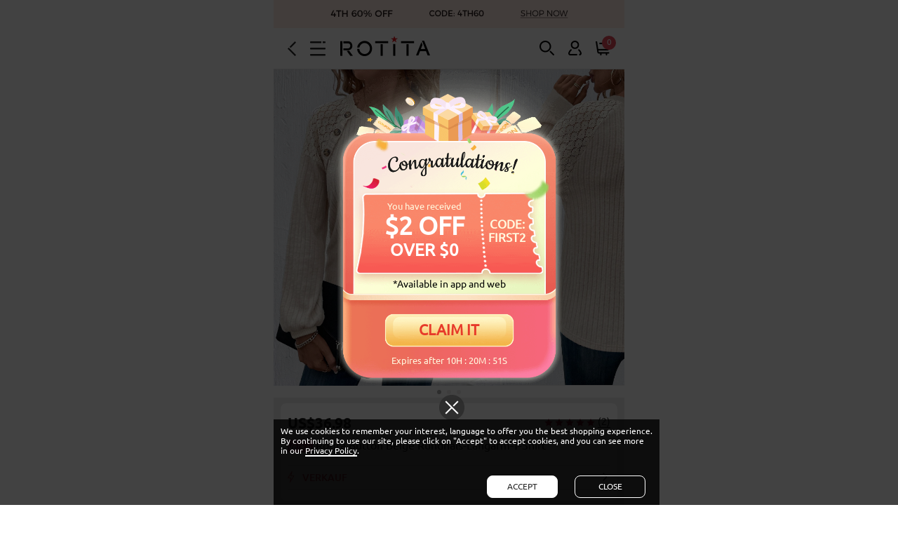

--- FILE ---
content_type: text/html; charset=utf-8
request_url: https://m.rotita.com/de/goods.php?act=get_us_info
body_size: 396
content:
{"error":"0","content":"","sent_info":"Wird voraussichtlich versendet<span>26 Jan - 27 Jan<\/span>","sent_days":"0-1","delivery_date":"30 Jan - 06 Feb","samestyle_size_ids":"[6699473]"}

--- FILE ---
content_type: text/html; charset=utf-8
request_url: https://m.rotita.com/de/dynamic.php?act=batch_insert
body_size: 1832
content:
{"insert_country_staircase_shipping_fee":{"use_time":1.1e-5,"data":"","is_html":1},"insert_goods_price":{"use_time":0.0070039999999999998,"data":{"err_msg":"","result":"36.98","qty":1,"group_goods_id":0,"group_cross_goods_id":0,"fb_discount":"","shop_price":"36.98","vip_price":"0.00","vip_day":0,"background_pic":"","ba":0,"rank_tag":"","vip_date":"","new_user_price":0,"discount":"","all_product_shock_show":0,"flash_number":1,"flash_products":{"XXL":{"stock_number":1,"us_number":0,"uk_number":0,"ca_number":0,"number":1,"orgp":0}},"stock_labels":{"XXL":"Nur 1 St\u00fcck \u00fcbrig","344756":{"XXL":"Nur 1 St\u00fcck \u00fcbrig"}},"is_all_out_of_stock":0,"holiday_tips":"","goods_id":344756,"vip_user_price":{"is_show":0,"price":0,"final_price":0,"info":"","content":"","g_key":""},"flash_products_list":{"344756":{"items":{"XXL":{"stock_number":1,"us_number":0,"uk_number":0,"ca_number":0,"number":1,"orgp":0}},"flash_number":1,"is_all_out_of_stock":0,"all_product_shock_show":0}}},"is_html":0},"insert_goods_list_dynamic_infos":{"use_time":0.033502999999999998,"data":{"344756":{"goods":{"goods_id":"344756","goods_sn":"231019780R","goods_name":"Rotita Button Beige Rundhals-Langarm-T-Shirt","reviews_points":"10","reviews_nums":"2","fav_nums":"0","is_promote":"0","promote_start_date":"0","promote_end_date":"0","presell_type":"0","ga_goods_sn":"231019780R","is_ship_in_24_hrs":"0","outfit_name":"","group_goods_id":0,"url":"rotita-button-beige-rundhals-langarm-t-shirt-g344756.html","priority_dispatch_tag":"Schnellversand"},"multiple_info":{"is_show":0,"multiple_type":"multiple","is_priority_dispatch":0,"show_priority_tags":0,"priority_tag_name":"","show_price_guarantee":0},"favorites_info":{"favs_id":0,"rec_id":0,"fav_nums":"0","contents":"<span id=\"t_wishlist_344756\" class=\"t_wishlist_344756 icon_t_wishlist icon_wish \" onclick=\"collect(this,'344756','0');\"><\/span>"},"review_info":{"goods_id":"344756","presell_type":"0","rec_type":4,"suits_type":0,"reviews_points":"5.0","reviews_nums":2,"contents":"    <span class=\"goods-review-star start-5\" style='margin-left:0;' onclick=\"show_goods_review_view('344756',5);\">\r\n            <span class=\"icon-tag review-star-on\"><\/span>\r\n    <span class=\"icon-tag review-star-on\"><\/span>\r\n    <span class=\"icon-tag review-star-on\"><\/span>\r\n    <span class=\"icon-tag review-star-on\"><\/span>\r\n    <span class=\"icon-tag review-star-on\"><\/span>\r\n    <\/span>\r\n            \r\n        <span class=\"detail-review gtm-event\" data-gtm-json='{\"category\":\"\",\"action\":\"Click\",\"label\":\"Reviews\"}' onclick=\"show_goods_review_view('344756',5);\">(2)<\/span>\r\n    "},"presale_info":{"sale_num":0,"left_num":0,"presell_progress_num":"0%","is_show_presale_info":0,"presale_full_number":"15","presell_progress_num_width":"0%","goods_id":344756},"goods_promotion_icon":"","mix_match_info":{"status":0,"label":"","save_message":""},"is_outofstock":0,"vip_user_price":{"is_show":0,"price":0,"final_price":0,"info":"","content":"","g_key":""},"new_user_price":{"is_show":0,"price":0,"final_price":0,"info":"","content":"","g_key":""}}},"is_html":0},"insert_goods_cart_num":{"use_time":0.00033599999999999998,"data":{"cart_num":0,"sale_num":0},"is_html":0},"insert_how_to_wear_list":{"use_time":0.0090010000000000003,"data":{"content":"","how_to_wear_list_num":0},"is_html":0},"insert_cart_info":{"use_time":0.018629,"data":{"emarsysCartResult":{"goods_number":0,"fast_goods_number":0,"type":0,"data":[]},"content":"<a href=\"flow.php\" rel=\"nofollow\" title=\"Cart\" class=\"icon-tag fa-shopping-cart\">\r\n    <span class=\"top-shon_num1\">0<\/span>\r\n<\/a>\r\n<script type=\"text\/javascript\">\r\n    var cartNum='0';\r\n    if ($('.ff-bag-num').length) \r\n    {\r\n    \t$('.ff-bag-num').html(cartNum);\r\n    }\r\n<\/script>","is_new_user":1},"is_html":1},"insert_surprice_gift_draw":{"use_time":0.0039129999999999998,"data":{"error":1,"content":""},"is_html":2},"insert_riskified_js_sdk":{"use_time":0.000122,"data":"<div id=\"riskified-beacon\" class=\"none\">\r\n    <script type=\"text\/javascript\">\r\n          \/\/<![CDATA[ \r\n          (function() {\r\n            function riskifiedBeaconLoad() {\r\n                  var riskified_store_domain = 'www.rotita.com';\r\n                  var riskified_session_id = '8a2b82d2877e8f73f5d398d47_422673';\r\n                  var url = ('https:' == document.location.protocol ? 'https:\/\/' : 'http:\/\/')\r\n                    + \"beacon.riskified.com?shop=\" + riskified_store_domain + \"&sid=\" + riskified_session_id;\r\n                  var s = document.createElement('script');\r\n                  s.type = 'text\/javascript';\r\n                  s.async = true;\r\n                  s.src = url;\r\n                  var x = document.getElementsByTagName('script')[0];\r\n                  x.parentNode.insertBefore(s, x);\r\n            }\r\n            if (window.attachEvent)\r\n              window.attachEvent('onload', riskifiedBeaconLoad)\r\n            else\r\n              window.addEventListener('load', riskifiedBeaconLoad, false);\r\n          })();\r\n          \/\/]]>\r\n    <\/script>\r\n<\/div>","is_html":0},"gtm_intersectionobserver":{"use_time":0,"data":"","is_html":0}}

--- FILE ---
content_type: text/html; charset=utf-8
request_url: https://m.rotita.com/de/user.php?act=get_surprise_popups&now_goods_id=344756&now_cat_id=0
body_size: 3952
content:
{"error":0,"luck_list":{"user_id":0,"session_id":"8a2b82d2877e8f73f5d398d47_422673","luck_id":"2","luck_time":1769381106,"event_id":6,"free_product_sn":"","hb_id":"2669","rec_type":1,"expire_time":1769467506,"rec_id":"91","web_type":0,"is_show":0,"hb_info":{"min_price":0,"dk_price":2,"cx_type":"2","hb_sn":"FIRST2"}},"content":"\u003Cstyle\u003E\n.supCoupon_box{display:block;position:fixed;top:0;left:0;z-index:19870214;}\n.supCoupon_box .cover_layer{z-index:10010}\n.supCoupon_box_main{position: fixed;z-index: 10011;left: 0;right: 0;top: -10%;bottom: 0;margin: auto;width: max-content;height: max-content;transition: transform .18s ease-in-out, opacity .18s ease-in-out,right .18s ease-in-out,top .18s ease-in-out;}\n.supCoupon_box_main.default-popup{display: none}\n.supCoupon_box_main.default-popup.move_out{transform: scale(0);opacity: 0;margin: unset;left: unset;top: 20%;right: -30%}\n.supCoupon_box_main_img{width: 100%;max-width: 375px;display: block}\n.supCoupon_box_main_close{position: absolute;left: 0;right: 0;margin: 0 auto;bottom: -40px;width: 30px;height: 30px;background-color: rgba(255,255,255,0.3);display: flex;align-items: center;justify-content: center;border-radius: 25px;}\n.supCoupon_box_main_close_line{width: 16px;height: 2px;background: #fff;border-radius: 4px;transform-origin: center;position: absolute}\n.supCoupon_box_main_close_line_left{transform: rotate(40deg)}\n.supCoupon_box_main_close_line_right{transform: rotate(-40deg)}\n.supCoupon_box_main_close_btn{width: 36px;height: 36px;position: absolute;left: 46%;bottom: -50px;background: url(themes\/en\/images\/surprice_popus\/close.png) no-repeat;background-size: 100% auto}\n.supCoupon_box_main.coupon_box{width: 360px;height:450px;background: url(themes\/en\/images\/surprice_popus\/coupon_bg.png) no-repeat;background-size: 100% auto;padding-top: 160px;box-sizing: border-box}\n.supCoupon_box_main_coupon{width: 234px;height: 116px;margin: 0 auto;text-align: center;display: flex;align-items: center;padding-top: 24px;box-sizing: border-box}\n#get_coupon_btn{font-weight: bold;font-size: 21px;color: #E73A2A;text-align: center;width: 230px;height: 54px;line-height: 54px;display: block;margin: 30px auto 10px}\n#get_coupon_btn.big{background: url(themes\/en\/images\/surprice_popus\/get_coupon_bg_big.png) no-repeat;width: 240px;background-size: 100% 100%}\n#get_coupon_btn:hover{text-decoration: none}\n.supCoupon_time{font-size: 13px;color: #FFFAE0}\n.supCoupon_box_main.free_gift_box{width: 350px;height: 386px;background: url(themes\/en\/images\/surprice_popus\/free_gift_bg.png) no-repeat;background-size: 100% auto;padding-top: 148px;box-sizing: border-box}\n.supCoupon_box_main_free_gift{width: 249px;height: 163px;background: linear-gradient(0deg, #F15454 0%, #EB8461 100%);border-radius: 11px;border: 2px solid #FFFFFF;margin: 0 auto;box-sizing: border-box;padding: 10px}\n.special_icon{animation: move2 2s 0s infinite;-webkit-animation: move2 2s 0s infinite;transform-origin: bottom;-webkit-transform-origin: bottom;z-index: 99;bottom: 383px;right: 15px;position:fixed;cursor: pointer;z-index: 9999;transform: translateZ(9999px);animation-iteration-count: 1;animation-fill-mode:forwards;-webkit-animation-fill-mode:forwards;}\n.special_icon2{animation: move4 2s 0s infinite;-webkit-animation: move4 2s 0s infinite;transform-origin: bottom;-webkit-transform-origin: bottom;z-index: 99;bottom: 383px;right: 15px;position:fixed;cursor: pointer;z-index: 9999;transform: translateZ(9999px);animation-iteration-count: 1;animation-fill-mode:forwards;-webkit-animation-fill-mode:forwards;}\n.supCoupon_box_main.app_price_box{width: 350px;height: 450px;background: url(themes\/en\/images\/surprice_popus\/app_price_bg.png) no-repeat;background-size: 100% auto;padding-top: 102px;box-sizing: border-box}\n.supCoupon_box_main_app_price{width: 190px;height: 256px;background: linear-gradient(0deg, #FC4A4E 0%, #FD4B4B 50%, #FE6330 100%);border-radius: 16px;margin: 0 auto;box-sizing: border-box;padding: 10px}\n@keyframes move2\n{\n    0%, 20% {\n        -webkit-transform: rotate(0deg);\n        transform: rotate(0deg);\n        opacity: .5;\n        transform: translateX(0px);\n    }\n    20%, 40% {\n        -webkit-transform: rotate(0deg);\n        transform: rotate(-30deg);\n        opacity: .5;\n    }\n    100%{\n        \/*    transform: rotate(-30deg);\n            transform: translateX(-30px);*\/\n        transform: rotate(-30deg);\n        right: -50px;\n        opacity: .5;\n    }\n}\n@keyframes move4\n{\n    0%,20%{\n        \/*    transform: rotate(-30deg);\n            transform: translateX(-30px);*\/\n        transform: rotate(0deg);\n        right: -50px;\n        opacity: 1;\n    }\n    50%{\n        \/*    transform: rotate(-30deg);\n            transform: translateX(-30px);*\/\n        transform: rotate(-30deg);\n        right: 10px;\n    }\n    82% {\n        -webkit-transform:rotate(0deg);\n        transform:rotate(0deg);\n    }\n    85% {\n        -webkit-transform:rotate(-6deg);\n        transform:rotate(-6deg);\n    }\n    90% {\n        -webkit-transform:rotate(6deg);\n        transform:rotate(6deg);\n    }\n    95% {\n        -webkit-transform:rotate(-6deg);\n        transform:rotate(-6deg);\n    }\n    100% {\n        -webkit-transform:rotate(0deg);\n        transform:rotate(0deg);\n    }\n    100%{\n        transform: rotate(0deg);\n        right: 0px !important;\n    }\n}\n.supCoupon_box_icon{bottom: 400px;width: 61px;transform-origin: bottom;-webkit-transform-origin: bottom;right: 15px;position:fixed;cursor: pointer;z-index: 9999;transform: translateZ(9999px);text-align: center;padding-top: 8px;box-sizing: border-box;display: none}\n.supCoupon_box_icon:hover{text-decoration: none}\n.supCoupon_box_icon_coupon{height:60px;background: url(themes\/en\/images\/surprice_popus\/coupon_icon.png) no-repeat;background-size: 100% auto}\n.supCoupon_box_icon .supCoupon_time{font-size: 10px;}\n.supCoupon_box_icon_free_gift{height:66px;background: url(themes\/en\/images\/surprice_popus\/free_gift_icon.png) no-repeat;background-size: 100% auto}\n#getCouponSuccessTips{color: #fff;font-size: 16px;height: 36px;line-height: 36px;width: 200px;border-radius: 12px;background: rgba(0,0,0,.7);position: fixed;z-index: 100010;display: none;left: 0;right: 0;top: 0;bottom: 0;margin: auto;text-align: center}\n.supCoupon_box_icon_app_price{background: url(themes\/en\/images\/surprice_popus\/app_price_icon.png) no-repeat;background-size: 100% auto;padding-top: 18px;height: 68px}\n\u003C\/style\u003E\n\u003Cdiv class=\"supCoupon_box\" style=\"display: block;\" id=\"supCoupon_box\"\u003E\n    \u003Cdiv class=\"cover_layer new\" id=\"supCoupon_box_cover\"\u003E\u003C\/div\u003E\n        \n    \u003Cdiv class=\"supCoupon_box_main coupon_box default-popup\" id=\"supCoupon_box_main\"\u003E\n        \u003Ca href=\"javascript:void(0)\" onclick=\"closeShare(2)\" class=\"supCoupon_box_main_close_btn\"\u003E\u003C\/a\u003E\n        \u003Cdiv class=\"supCoupon_box_main_coupon\"\u003E\n            \u003Cdiv style=\"width: 164px;flex-shrink: 0;margin-right: 8px\"\u003E\n                \u003Cp style=\"font-size: 13px;color: #FFFAE0\"\u003EYou have received\u003C\/p\u003E\n                \u003Cp style=\"font-weight: bold;font-size: 36px;color: #fff;\"\u003E$2 OFF\u003C\/p\u003E\n                \u003Cp style=\"font-weight: bold;font-size: 24px;color: #fff;\"\u003EOVER $0\u003C\/p\u003E\n            \u003C\/div\u003E\n            \u003Cp style=\"font-weight: bold;font-size: 17px;color: #FFFAE0;width: 56px\"\u003ECODE:\u003Cbr\u003EFIRST2\u003C\/p\u003E\n        \u003C\/div\u003E\n                \u003Cp style=\"color: #000;font-size: 14px;text-align: center;margin-top: 22px\"\u003E*Available in app and web\u003C\/p\u003E\n        \u003Ca href=\"javascript:void(0)\" id=\"get_coupon_btn\"\u003ECLAIM IT\u003C\/a\u003E\n                \u003Cp style=\"font-size: 13px;color: #FFFAE0;text-align: center\"\u003EExpires after \u003Cspan class=\"supCoupon_time supCoupon_time_hour\"\u003E10\u003C\/span\u003EH : \u003Cspan class=\"supCoupon_time supCoupon_time_minute\"\u003E20\u003C\/span\u003EM : \u003Cspan class=\"supCoupon_time supCoupon_time_second\"\u003E51\u003C\/span\u003ES\u003C\/p\u003E\n    \u003C\/div\u003E\n    \u003Ca href=\"javascript:void(0)\" class=\"supCoupon_box_icon supCoupon_box_icon_coupon\"\u003E\n                \u003Cp style=\"font-weight: bold;font-size: 16px;line-height: 16px;;color: #FFFAE0;padding-left: 8px\"\u003E$2\u003Cbr\u003EOFF\u003C\/p\u003E\n                \u003Cp style=\"color: #FFFAE0;font-size: 10px;margin-top: 6px\"\u003E\u003Cspan class=\"supCoupon_time supCoupon_time_hour\"\u003E10\u003C\/span\u003E:\u003Cspan class=\"supCoupon_time supCoupon_time_minute\"\u003E20\u003C\/span\u003E:\u003Cspan class=\"supCoupon_time supCoupon_time_second\"\u003E51\u003C\/span\u003E\u003C\/p\u003E\n    \u003C\/a\u003E\n    \u003C\/div\u003E\n\u003Cdiv id=\"getCouponSuccessTips\" class=\"default-popup\"\u003EGot it successfully\u003C\/div\u003E\n\u003Cscript type=\"text\/javascript\" language=\"javascript\"\u003E\n    var view_luck_info = '0';\n    var surprise_popups_label = '';\n    function padWithZero(num) {\n        return num \u003C 10 ? '0' + num : num;\n    }\n    function getSurpriseCoupon(luck_list_id,luck_id = 2)\n    {\n        let before_text = luck_id == 2 ? 'CLAIM IT' : 'SAVE TO MY ACCOUNT';\n        let after_text = luck_id == 2 ? 'USE IT' : 'DOWNLOAD APP';\n        if($('#get_coupon_btn').text() == before_text)\n        {\n            fetch('user.php?act=send_surprise_coupon&type=2&luck_list_id='+luck_list_id)\n                .then(res =\u003E res.json())\n                .then(res =\u003E {\n                    if(luck_id == 2)\n                    {\n                        closeShare(2);\n                    }\n                    setCookie('auto_get_surprise_coupon',0,30);\n                    handlePopupCoverLayer('getCouponSuccessTips','',1);\n                    setTimeout(() =\u003E {\n                        $('#get_coupon_btn').text(after_text);\n                        handlePopupCoverLayer('getCouponSuccessTips','',2)\n                            .then(() =\u003E {\n                                if(luck_id == 8)\n                                {\n                                    $('.supCoupon_box_icon').hide();\n                                    handlePopupCoverLayer('supCoupon_box_main','supCoupon_box_cover',1);\n                                }\n                            })\n                    },1800)\n                })\n        }\n        else\n        {\n            if(luck_id == 8)\n            {\n                toAppLink('yuzhenrotita:\/\/m.rotita.com\/');\n            }\n            else\n            {\n                closeShare(2);\n            }\n        }\n    }\n    $(function (){\n        let user_type = '1';\n        let luck_id = '2';\n        let prize_sn = '1';\n        let expire_time = '1769467506'\n        let link = 'user.php?act=send_surprise_coupon&surprise_coupon=2669';\n        let luck_list_id = '';\n        let is_login = '0';\n        switch (luck_id) {\n            case '2' : surprise_popups_label = 'Surprise Coupon Pop ups';break;\n            case '3' : surprise_popups_label = 'Surprise Gift Pop ups';break;\n            case '6' : surprise_popups_label = 'Surprise Product Pop ups::'+user_type+'::'+prize_sn;break;\n            case '7' : surprise_popups_label = 'Surprise Category Pop ups::'+user_type+'::'+prize_sn;break;\n            case '8' : surprise_popups_label = 'Surprise Coupon Pop ups';break;\n            case '9' : surprise_popups_label = 'Surprise Price Pop ups';break;\n        }\n        base_gtm_event_data_push('','View',surprise_popups_label);\n        $('#supCoupon_box_main_close').click(() =\u003E {\n            base_gtm_event_data_push('','Click',surprise_popups_label+\"::Close\");\n            $(\"#supCoupon_box\").remove();\n        });\n        $('#supCoupon_box_main_link').click(function () {\n            base_gtm_event_data_push('','Click',surprise_popups_label+'::USE NOW');\n            window.location.href = $(this).attr('data-href');\n        })\n        $('.supCoupon_box_icon').click(function (){\n            base_gtm_event_data_push('','Click',surprise_popups_label+\"::Icon\");\n            $(this).hide();\n            handlePopupCoverLayer('supCoupon_box_main','supCoupon_box_cover',1);\n        })\n        if(expire_time \u003E 0)\n        {\n            \/\/ \u5f53\u524d\u65f6\u95f4\u6233\n            let timer = setInterval(() =\u003E {\n                let currentTimeStamp = Date.now() \/ 1000;\n                if(expire_time \u003E currentTimeStamp)\n                {\n                    let differenceInSeconds = expire_time - currentTimeStamp;\n                    let hours = padWithZero(Math.floor(differenceInSeconds \/ 3600));\n                    let minutes = padWithZero(Math.floor((differenceInSeconds % 3600) \/ 60));\n                    let seconds = padWithZero(Math.floor(differenceInSeconds % 60));\n                    $('.supCoupon_time_hour').text(hours);\n                    $('.supCoupon_time_minute').text(minutes);\n                    $('.supCoupon_time_second').text(seconds);\n                }\n                else\n                {\n                    \/\/\u9690\u85cficon\n                    $('.supCoupon_box').remove();\n                    setCookie('surprise_coupon_expired',1,30);\n                    \/\/\u6e05\u9664\u5b9a\u65f6\u5668\n                    clearInterval(timer);\n                }\n            },1000)\n        }\n        let surprise_top1 = 0;\n        let surprise_top2 = 0;\n        let surprise_timer = null; \/\/ \u5b9a\u65f6\u5668\n        $(document).scroll(function(){\n            clearTimeout(surprise_timer);\n            surprise_timer = setTimeout(isScrollEnd, 1000);\n            surprise_top1 = document.documentElement.scrollTop || document.body.scrollTop;\n            $('.supCoupon_box_icon').addClass('special_icon').removeClass('special_icon2');\n        });\n        function isScrollEnd() {\n            surprise_top2 = document.documentElement.scrollTop || document.body.scrollTop;\n            if(surprise_top1 == surprise_top2){\n                $('.supCoupon_box_icon').addClass('special_icon2').removeClass('special_icon');\n            }\n        }\n        let auto_get_surprise_coupon = getCookie('auto_get_surprise_coupon');\n        auto_get_surprise_coupon = auto_get_surprise_coupon \u003E 0 ? auto_get_surprise_coupon : 0;\n        if(view_luck_info == 0 || (auto_get_surprise_coupon == 1 && (luck_id == 2 || luck_id == 8)))\n        {\n            handlePopupCoverLayer('supCoupon_box_main','supCoupon_box_cover',1);\n        }\n        else\n        {\n            $('.supCoupon_box_icon').show();\n            base_gtm_event_data_push('','View',surprise_popups_label+\"::Icon\");\n        }\n        if(luck_id == 2 || luck_id == 8)\n        {\n            $('#get_coupon_btn').click(() =\u003E {\n                if($('#get_coupon_btn').text() == 'GET IT')\n                {\n                    base_gtm_event_data_push('','Click',surprise_popups_label+\"::Get\")\n                }\n                if(is_login == 1)\n                {\n                    getSurpriseCoupon(luck_list_id,luck_id);\n                }\n                else\n                {\n                    setCookie('auto_get_surprise_coupon',1,30);\n                    window.location.href = 'user.php';\n                }\n            });\n            if(auto_get_surprise_coupon == 1)\n            {\n                if(is_login == 0 && view_luck_info == 1)\n                {\n                    $('.supCoupon_box_icon').hide();\n                    setCookie('auto_get_surprise_coupon',0,30);\n                    handlePopupCoverLayer('supCoupon_box_main','supCoupon_box_cover',1);\n                }\n                else\n                {\n                    setTimeout(() =\u003E {\n                        getSurpriseCoupon(luck_list_id,luck_id);\n                    },600)\n                }\n            }\n        }\n        else if(luck_id == 3)\n        {\n            clearDynamic();\n            addDynamic('cart_info','',1);\n            sendDynamic();\n            initCurrency();\n        }\n\telse if(luck_id == 9)\n        {\n            initCurrency();\n        }\n    })\n    function closeShare(luck_id = 0)\n    {\n        base_gtm_event_data_push('','Click',surprise_popups_label+'::Close');\n        if(luck_id == 2 || luck_id == 3 || luck_id == 8 || luck_id == 9)\n        {\n            handlePopupCoverLayer('','supCoupon_box_cover',2)\n                .then(() =\u003E {\n                    $('#supCoupon_box_main').removeClass('move_out').hide();\n                    handlePopupCoverLayer('supCoupon_box_main','',2)\n                })\n            $('#supCoupon_box_main').addClass('move_out');\n            $('.supCoupon_box_icon').show();\n            base_gtm_event_data_push('','View',surprise_popups_label+\"::Icon\");\n            if(luck_id == 3 && view_luck_info == 0 && $('#getCouponSuccessTips').length \u003E 0)\n            {\n                handlePopupCoverLayer('getCouponSuccessTips','',1);\n                setTimeout(() =\u003E {\n                    handlePopupCoverLayer('getCouponSuccessTips','',2)\n                        .then(() =\u003E {\n                            $('#getCouponSuccessTips').remove()\n                        })\n                },1800)\n            }\n        }\n        else\n        {\n            $(\".supCoupon_box\").remove();\n        }\n    }\n\u003C\/script\u003E"}

--- FILE ---
content_type: text/css;charset=UTF-8
request_url: https://m.rotita.com/de/themes/en/style/style_de.css?ver=20230620052202
body_size: 393
content:
.delete-img{width:90px}
.activity-add{width: 120px}
.out-stock-tag .txt{width: 90%;word-break: break-all}
.down-app-con .app-get{width: 90px;}
.footer-download-app-con a.choose-con{padding: 0 5px;width: 50%;max-width: 148px;}
.footer-download-app-con span.ios-tag,.footer-download-app-con span.android-tag{min-width: 22px;margin-right: 0;}
.footer-download-app-con div.txt{text-align: center;width: 100%;}
.footer-download-app-con .choose-con:last-child .txt1{margin-left: -24px !important;}
#js_emailForm_subscribe button{width: 108px;}
.observer-view-items .pre-sale-success p{font-size: 12px;width: 100%;}
.detail-dispatch-tag{vertical-align: middle;}
.or-sign-with div.or-sign-with-txt {width: 100%;max-width: 210px;}
#js_refineMain .search_filter{padding: 16px 10px;}
#js_refineMain .search_filter a:nth-child(1){width: auto;margin-right: 10px;}
.cart-shipping-box .fee_figt_btn{min-width: 120px;}
.ask-question-box a, .write-review-box a{width: auto}
.userCenter-order, .userCenter-wallet, .userCenter-service{padding: 6px 0;    align-items: flex-start;}
.userCenter-order a{width: 100%;}

--- FILE ---
content_type: application/javascript
request_url: https://tracking.server.bytecon.com/js/tracking_rotita.js
body_size: 2949
content:
var Bytem=Bytem||{};Bytem.q=Bytem.q||[];Bytem.onload=Bytem.onload||[];(function(){let tracking_start=(new Date).getTime();let is_run=false,es,tab,pagename="Other Page";let platform=location.host==="m.rotita.com"?"m":"pc";let visitor_id=window.localStorage.getItem("fp");function impressionEvent(gids,skuids,urls,source,position){Bytem.q.push(["add_event",{key:"goods_impression",segmentation:{gid:gids!=null?gids:[],skuid:skuids!=null?skuids:[],urls:urls,source:source,position:position,visitor_id:visitor_id}}])}function clickEvent(gid,skuid,url,source,position){Bytem.add_event({key:"goods_click",segmentation:{gid:gid!=null?gid:"",skuid:skuid!=null?skuid:"",url:url,source:source,position:position,visitor_id:visitor_id}})}function addToCartEvent(gid,source,position){Bytem.add_event({key:"add_to_cart",segmentation:{gid:gid!=null?gid:"",skuid:"",source:source,position:position,visitor_id:visitor_id}})}function checkOutOrderEvent(urls,gids,prices,amount,source,position){Bytem.add_event({key:"check_out_order",segmentation:{url:urls,gid:gids,skuid:[],price:prices,amount:amount,domain:location.host,source:source,position:position,visitor_id:visitor_id}})}function payOrderEvent(gids,prices,amount,source,position){Bytem.add_event({key:"pay_order",segmentation:{gid:gids,skuid:"",price:prices,amount:amount,domain:location.host,source:source,position:position,visitor_id:visitor_id}})}function impressionAndClick(pageName,es,positionName,positionNode){let position=positionNode!=null?positionNode.textContent.trim():positionName;if(es.length>0){if(Bytem.run_debug)console.log(position+" Found!");let gids=[];let skuids=[];let urls=[];for(let e of es){let url=null,gid=null,skuid=null;if(e.querySelector("a.observer-view-items")){url=e.querySelector("a.observer-view-items").getAttribute("href");if(url!=="javascript:void(0)")urls.push(url)}else if(e.getAttribute("href")){url=e.getAttribute("href");if(url!=="javascript:void(0)")urls.push(url)}if(e.getAttribute("data-goods-id")){gid=e.getAttribute("data-goods-id");gids.push(gid)}if(e.getAttribute("href")){e.addEventListener("click",clickEvent.bind(this,gid,skuid,url,pageName,position))}else{e.querySelectorAll("a").forEach(a=>{a.addEventListener("click",clickEvent.bind(this,gid,skuid,url,pageName,position))})}if(e.querySelector(".proCart")){e.querySelector(".proCart").addEventListener("click",clickEvent.bind(this,gid,skuid,url,pageName,position))}}impressionEvent(gids,skuids,urls,pageName,position)}else{if(Bytem.run_debug)console.log(position+" Lost!")}}function bytem_run(){is_run=true;try{if(platform==="m"){if(location.pathname==="/"){pagename="Home";es=document.querySelectorAll("#insert_new_user_price_enter ul li.es_product_list");impressionAndClick(pagename,es,"New User Enjoy Exclusive Price");es=document.querySelectorAll("#insert_index_flash ul li.es_product_list");impressionAndClick(pagename,es,"Flash Sale");es=document.querySelectorAll("#mobile_menu_part ul li");impressionAndClick(pagename,es,"Home Products");new MutationObserver(mutations=>{if(mutations[0].target.className&&mutations[0].target.className==="count-down")return;for(let m of mutations){if(m.target.className&&m.target.className==="count-down")continue;if(m.target.id&&m.target.id==="insert_index_flash"){for(let n of m.addedNodes){if(n.className&&n.className==="tab_con"){es=document.querySelectorAll("#insert_index_flash li.es_product_list");impressionAndClick(pagename,es,"Flash Sale")}}}else if(m.target.className&&m.target.className==="relate-goods flex-row category-page"){es=[];for(let n of m.addedNodes){if(n.localName&&n.localName==="li"){es.push(n)}}impressionAndClick(pagename,es,"Home Products")}}}).observe(document.body,{childList:true,subtree:true})}else if(document.querySelector("#category-wrapper")){pagename="Category Page";es=document.querySelectorAll("#products-wrapper #listContainer .es_product_list");impressionAndClick(pagename,es,"Product List");new MutationObserver(mutations=>{for(let m of mutations){if(m.target.id&&m.target.id==="listContainer"){es=[];for(let n of m.addedNodes){if(n.className&&n.className.indexOf("es_product_list")>-1){es.push(n)}}impressionAndClick(pagename,es,"Product List")}else if(m.target.id&&m.target.id==="insert_list_recommend_goods"){es=document.querySelectorAll("#insert_list_recommend_goods li");impressionAndClick(pagename,es,"Recommend For You")}}}).observe(document.body,{childList:true,subtree:true})}else if(window.goods_id){pagename="Detail Page";let gid=window.goods_id;let viewed=Bytem._internals.store("viewed_history")||[];if(gid&&viewed.indexOf(gid)===-1){viewed.unshift(gid);Bytem._internals.store("viewed_history",viewed.slice(0,10))}else if(gid&&viewed[0]!==gid){viewed.splice(viewed.indexOf(gid),1);viewed.unshift(gid);Bytem._internals.store("viewed_history",viewed.slice(0,10))}document.querySelector("#new_addcart").addEventListener("click",addToCartEvent.bind(this,gid,pagename,"Product Detail"));new MutationObserver(mutations=>{for(let m of mutations){for(let n of m.addedNodes){if(n.id&&n.id==="goods-recomment-wrap"){tab=n.querySelectorAll(".static-wrap");impressionAndClick(pagename,tab[0].querySelectorAll("li"),"May We Suggest");impressionAndClick(pagename,tab[1].querySelectorAll("li"),"Customers Also Buy")}}}}).observe(document.body,{childList:true,subtree:true})}else if(location.pathname==="/flow.php"&&location.search.substr(0,14)==="?step=checkout"){pagename="Payment Page";let gids=[],prices=[];es=document.querySelectorAll("#cart_goods_id .observer-cart-items");for(let e of es){gids.push(e.getAttribute("data-goods-id"));prices.push(e.getAttribute("data-price"))}let amount=document.querySelector("#order_payment_total")?document.querySelector("#order_payment_total").textContent.trim():0;document.querySelector("#payment_btn_place_order").addEventListener("click",payOrderEvent.bind(this,gids,prices,amount,pagename,"Cart Detail"))}else if(location.pathname==="/flow.php"){pagename="Cart Page";es=document.querySelectorAll("#insert_recommend_goods ul li");impressionAndClick(pagename,es,"Recommend For You");new MutationObserver(mutations=>{for(let m of mutations){if(m.target.id&&m.target.id==="insert_recommend_goods"){es=document.querySelectorAll("#insert_recommend_goods ul li");impressionAndClick(pagename,es,"Recommend For You")}else if(m.target.id&&m.target.id==="best_goods"){es=[];for(let n of m.addedNodes){if(n.localName&&n.localName==="li"){es.push(n)}}impressionAndClick(pagename,es,"Recommend For You")}}}).observe(document.body,{childList:true,subtree:true});let urls=[],gids=[],prices=[];es=document.querySelectorAll("#formCartGoods ul li.observer-cart-items");for(let e of es){urls.push(e.querySelector("a").getAttribute("href"));gids.push(e.getAttribute("data-goods-id"));prices.push(e.querySelector(".prod-price .salePrice").textContent.trim())}let amount=document.querySelector("#order_payment_total")?document.querySelector("#order_payment_total").textContent.trim():0;document.querySelector(".chectout-btns .paypal").addEventListener("click",payOrderEvent.bind(this,gids,prices,amount,pagename,"Cart Detail"));document.querySelector(".chectout-btns .ys-btn-full").addEventListener("click",checkOutOrderEvent.bind(this,urls,gids,prices,amount,pagename,"Cart Detail"))}}else{if(location.pathname==="/"){pagename="Home";es=document.querySelectorAll("#new_user_price_proListWrap .swiper_slide li.public-list-");impressionAndClick(pagename,es,"New User Enjoy Exclusive Price");es=document.querySelectorAll("#new_proListWrap .swiper_slide li");impressionAndClick(pagename,es,"New Arrivals");es=document.querySelectorAll("#promote_proListWrap .swiper_slide li");impressionAndClick(pagename,es,"Flash Sale");es=document.querySelectorAll("#top_proListWrap .swiper_slide li");impressionAndClick(pagename,es,"Top Selling");new MutationObserver(mutations=>{for(let m of mutations){if(m.target.className&&m.target.className==="category-page swiper_ul"){es=[];for(let n of m.addedNodes){if(n.localName&&n.localName==="li"){es.push(n)}}impressionAndClick(pagename,es,m.target.getAttribute("data-ga-type"))}}}).observe(document.body,{childList:true,subtree:true});es=document.querySelectorAll("#n_main > div.index_ad")[3].querySelectorAll("a");impressionAndClick(pagename,es,"Rotita Style")}else if(document.querySelector("#js_cateListData")){pagename="Category Page";es=document.querySelectorAll("#js_cateListData ul li");impressionAndClick(pagename,es,"Product List");es=document.querySelectorAll("#insert_scroll_list_recommend ul li");impressionAndClick(pagename,es,"RECOMMENDATIONS FOR YOU");new MutationObserver(mutations=>{for(let m of mutations){if(m.target.className&&m.target.className==="clearfix category-page"){es=[];for(let n of m.addedNodes){if(n.localName&&n.localName==="li"){es.push(n)}}impressionAndClick(pagename,es,"Product List")}else if(m.target.id&&m.target.id==="insert_scroll_list_recommend"){es=document.querySelectorAll("#insert_scroll_list_recommend ul li");impressionAndClick(pagename,es,"RECOMMENDATIONS FOR YOU")}}}).observe(document.body,{childList:true,subtree:true})}else if(window.goods_id){pagename="Detail Page";let gid=window.goods_id;let viewed=Bytem._internals.store("viewed_history")||[];if(gid&&viewed.indexOf(gid)===-1){viewed.unshift(gid);Bytem._internals.store("viewed_history",viewed.slice(0,10))}else if(gid&&viewed[0]!==gid){viewed.splice(viewed.indexOf(gid),1);viewed.unshift(gid);Bytem._internals.store("viewed_history",viewed.slice(0,10))}document.querySelector("#new_addcart").addEventListener("click",addToCartEvent.bind(this,gid,pagename,"Product Detail"));es=document.querySelectorAll("#insert_link_goods dd");impressionAndClick(pagename,es,"Buy It With");es=document.querySelectorAll("#insert_my_best_goods .swiper_slide li");impressionAndClick(pagename,es,"May We Suggest");es=document.querySelectorAll("#insert_customers_also_bought_lite .swiper_slide li");impressionAndClick(pagename,es,"CUSTOMERS ALSO BOUGHT");es=document.querySelectorAll("#insert_history_viewed .swiper_slide li");impressionAndClick(pagename,es,"RECENTLY VIEWED AND RECOMMENDS");new MutationObserver(mutations=>{for(let m of mutations){if(m.target.id&&m.target.id==="insert_link_goods"){es=m.target.querySelectorAll("dd");impressionAndClick(pagename,es,"Buy It With")}else if(m.target.id&&m.target.id==="insert_my_best_goods"){es=m.target.querySelectorAll(".swiper_slide li");impressionAndClick(pagename,es,"May We Suggest")}else if(m.target.id&&m.target.id==="insert_customers_also_bought_lite"){es=m.target.querySelectorAll(".swiper_slide li");impressionAndClick(pagename,es,"CUSTOMERS ALSO BOUGHT")}else if(m.target.id&&m.target.id==="insert_history_viewed"){es=m.target.querySelectorAll(".swiper_slide li");impressionAndClick(pagename,es,"RECENTLY VIEWED AND RECOMMENDS")}}}).observe(document.body,{childList:true,subtree:true})}else if(location.pathname==="/flow.php"&&location.search.substr(0,14)==="?step=checkout"){pagename="Payment Page";let gids=[],prices=[];es=document.querySelectorAll("#shopping_bag .observer-cart-items");for(let e of es){gids.push(e.getAttribute("data-goods-id"));prices.push(e.querySelector(".my_shop_price").textContent)}let amount=document.querySelector("#ot_total").textContent;document.querySelector("#payment_btn_place_order").addEventListener("click",payOrderEvent.bind(this,gids,prices,amount,pagename,"Cart Detail"))}else if(location.pathname==="/flow.php"){pagename="Cart Page";es=document.querySelectorAll("#insert_recommend_goods ul li");impressionAndClick(pagename,es,"Recommend For You");new MutationObserver(mutations=>{for(let m of mutations){if(m.target.id&&m.target.id==="insert_recommend_goods"){es=document.querySelectorAll("#insert_recommend_goods ul li");impressionAndClick(pagename,es,"Recommend For You")}}}).observe(document.body,{childList:true,subtree:true});let urls=[],gids=[],prices=[];es=document.querySelectorAll("#formCartGoods ul.item");for(let e of es){urls.push(e.querySelector("a").getAttribute("href"));gids.push(e.getAttribute("data-goods-id"));prices.push(e.querySelector(".my_shop_price").textContent.trim())}let amount=document.querySelector("#ot_total")?document.querySelector("#ot_total").textContent.trim():0;document.querySelector("#place_order").addEventListener("click",payOrderEvent.bind(this,gids,prices,amount,pagename,"Cart Detail"));document.querySelector(".checkoutMain .checkOutBtn").addEventListener("click",checkOutOrderEvent.bind(this,urls,gids,prices,amount,pagename,"Cart Detail"))}}new MutationObserver(mutations=>{for(let m of mutations){for(let n of m.addedNodes){if(n.id&&n.id==="new_shopcart_content_wrap"){es=n.querySelectorAll("#cart_also_like_proListWrap ul li");impressionAndClick("Add To Cart Successfully",es,"You May Also Like");es=n.querySelectorAll("#cart_recommend_for_you_proListWrap ul li");impressionAndClick("Add To Cart Successfully",es,"Recommend For You")}else if(n.id&&n.id==="fast-goods-wrap"){let gid=n.querySelector("#fg_details").getAttribute("data-ref-goods-id");document.querySelector("#new_addcart").addEventListener("click",addToCartEvent.bind(this,gid,pagename,"Cart Pop"))}}}}).observe(document.body,{childList:true})}catch(e){console.log(e);Bytem.q.push(["log_error",e])}if(Bytem.run_debug)console.log("tracking runtime: "+((new Date).getTime()-tracking_start)+" ms.")}let cly=document.createElement("script");cly.type="text/javascript";cly.async=true;cly.src="https://tracking.server.bytecon.com/js/lib/bytem22.min.js";cly.onload=function(){Bytem.init({app_key:"rotita",url:"https://tracking.server.bytecon.com",onload:Bytem.onload});if(Bytem.run_debug)console.log("html load time: "+((new Date).getTime()-tracking_start)+" ms.");Bytem.q.push(["track_sessions"]);Bytem.q.push(["track_pageview",location.href,"",{visitor_id:visitor_id}]);try{let user_id=window.merchant_user_id!==""?window.merchant_user_id:"";if(!visitor_id){const fpPromise=import("https://tracking.server.bytecon.com/fp.js").then(FingerprintJS=>FingerprintJS.load());fpPromise.then(fp=>fp.get()).then(result=>{visitor_id=result.visitorId;window.localStorage.setItem("fp",visitor_id)})}if(!!visitor_id){Bytem.q.push(["user_details",{email:"",custom:{user_id:user_id,visitor_id:visitor_id}}])}document.addEventListener("DOMContentLoaded",function(){document.removeEventListener("DOMContentLoaded",arguments.callee,false);if(!is_run)bytem_run()},false);window.onload=function(){if(!is_run)bytem_run()};setTimeout(function(){if(!is_run)bytem_run()},1e3)}catch(e){console.log(e);Bytem.q.push(["log_error",e])}};const s=document.getElementsByTagName("script")[0];s.parentNode.insertBefore(cly,s)})();
